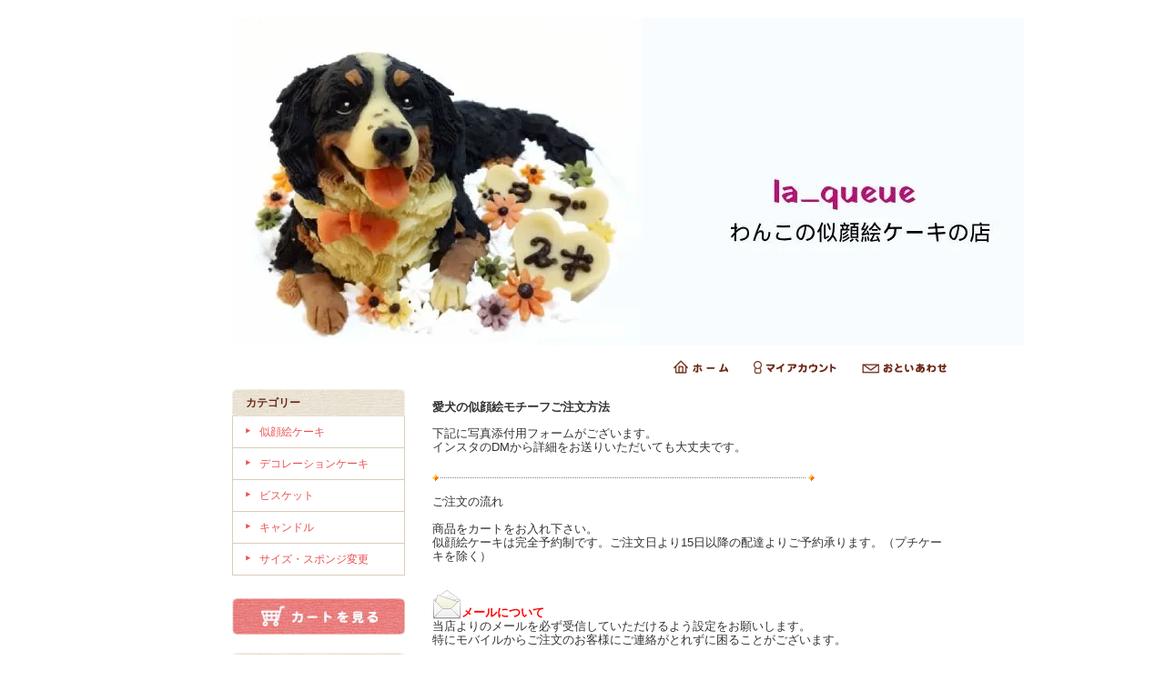

--- FILE ---
content_type: text/html; charset=EUC-JP
request_url: https://la-queue-dogcake.com/?mode=f1
body_size: 6274
content:
<!DOCTYPE html PUBLIC "-//W3C//DTD XHTML 1.0 Transitional//EN" "http://www.w3.org/TR/xhtml1/DTD/xhtml1-transitional.dtd">
<html xmlns:og="http://ogp.me/ns#" xmlns:fb="http://www.facebook.com/2008/fbml" xmlns:mixi="http://mixi-platform.com/ns#" xmlns="http://www.w3.org/1999/xhtml" xml:lang="ja" lang="ja" dir="ltr">
<head>
<meta http-equiv="content-type" content="text/html; charset=euc-jp" />
<meta http-equiv="X-UA-Compatible" content="IE=edge,chrome=1" />
<title>似顔絵ケーキ注文方法 - わんこの似顔絵ケーキの店　la_queue　＜ラ・キュ＞</title>
<meta name="Keywords" content="似顔絵ケーキ注文方法,cake-la-queue" />
<meta name="Description" content="" />
<meta name="Author" content="" />
<meta name="Copyright" content="GMOペパボ" />
<meta http-equiv="content-style-type" content="text/css" />
<meta http-equiv="content-script-type" content="text/javascript" />
<link rel="stylesheet" href="https://img20.shop-pro.jp/PA01300/253/css/27/index.css?cmsp_timestamp=20250228154209" type="text/css" />

<link rel="alternate" type="application/rss+xml" title="rss" href="https://la-queue-dogcake.com/?mode=rss" />
<link rel="alternate" media="handheld" type="text/html" href="https://la-queue-dogcake.com/?mode=f1" />
<link rel="shortcut icon" href="https://img20.shop-pro.jp/PA01300/253/favicon.ico?cmsp_timestamp=20260120131628" />
<script type="text/javascript" src="//ajax.googleapis.com/ajax/libs/jquery/1.7.2/jquery.min.js" ></script>
<meta property="og:title" content="似顔絵ケーキ注文方法 - わんこの似顔絵ケーキの店　la_queue　＜ラ・キュ＞" />
<meta property="og:description" content="" />
<meta property="og:url" content="https://la-queue-dogcake.com?mode=f1" />
<meta property="og:site_name" content="わんこの似顔絵ケーキの店　la_queue　＜ラ・キュ＞" />
<script>
  var Colorme = {"page":"free1","shop":{"account_id":"PA01300253","title":"\u308f\u3093\u3053\u306e\u4f3c\u9854\u7d75\u30b1\u30fc\u30ad\u306e\u5e97\u3000la_queue\u3000\uff1c\u30e9\u30fb\u30ad\u30e5\uff1e"},"basket":{"total_price":0,"items":[]},"customer":{"id":null}};

  (function() {
    function insertScriptTags() {
      var scriptTagDetails = [];
      var entry = document.getElementsByTagName('script')[0];

      scriptTagDetails.forEach(function(tagDetail) {
        var script = document.createElement('script');

        script.type = 'text/javascript';
        script.src = tagDetail.src;
        script.async = true;

        if( tagDetail.integrity ) {
          script.integrity = tagDetail.integrity;
          script.setAttribute('crossorigin', 'anonymous');
        }

        entry.parentNode.insertBefore(script, entry);
      })
    }

    window.addEventListener('load', insertScriptTags, false);
  })();
</script>
</head>
<body>
<meta name="colorme-acc-payload" content="?st=1&pt=10004&ut=0&at=PA01300253&v=20260122043819&re=&cn=4d638b880dfb21e9315c3049fbb1fdf8" width="1" height="1" alt="" /><script>!function(){"use strict";Array.prototype.slice.call(document.getElementsByTagName("script")).filter((function(t){return t.src&&t.src.match(new RegExp("dist/acc-track.js$"))})).forEach((function(t){return document.body.removeChild(t)})),function t(c){var r=arguments.length>1&&void 0!==arguments[1]?arguments[1]:0;if(!(r>=c.length)){var e=document.createElement("script");e.onerror=function(){return t(c,r+1)},e.src="https://"+c[r]+"/dist/acc-track.js?rev=3",document.body.appendChild(e)}}(["acclog001.shop-pro.jp","acclog002.shop-pro.jp"])}();</script><div style="margin: 0 auto; width: 770px;text-align:left;">


<div id="header">

<table class="title" cellpadding="0" cellspacing="0" border="0">
<tr><td align="center"><a href="./"><img src="https://img20.shop-pro.jp/PA01300/253/PA01300253.jpg?cmsp_timestamp=20260120131628" alt="わんこの似顔絵ケーキの店　la_queue　＜ラ・キュ＞" /></a></td></tr>
</table>

<table cellpadding="0" cellspacing="0" border="0" width="785" height="28">
	<tr>
		<td class="menu_1" align="right">
			<a href="./" id="linkHome"><img src="https://img.shop-pro.jp/tmpl_img/26/btn_header_home.gif" alt="ホーム" width="60" height="15" /></a>
			<a href="https://la-queue-dogcake.com/?mode=myaccount" id="linkMyAccount"><img src="https://img.shop-pro.jp/tmpl_img/26/btn_header_myaccount.gif" alt="マイアカウント" width="91" height="15" /></a>
			<a href="https://cake-la-queue.shop-pro.jp/customer/inquiries/new" id="linkInquire"><img src="https://img.shop-pro.jp/tmpl_img/26/btn_header_inquire.gif" alt="お問い合せ" width="93" height="15" /></a>
		</td>
	</tr>
</table>

</div>




<table width="785" cellpadding="0" cellspacing="0" border="0">
<tr>


<td width="220" valign="top">
<div style="width:190px;margin-right:30px;">


	
		


	
	<div class="side_cat_bg">
		<table cellpadding="0" cellspacing="0" border="0" width="190" style="text-align:left;">
			<tr><td class="side_cat_title">カテゴリー</td></tr>
						<tr><td class="side_cat_text">
				<a href="https://la-queue-dogcake.com/?mode=cate&cbid=1837549&csid=0">
				似顔絵ケーキ
								</a>
			</td></tr>
						<tr><td class="side_cat_text">
				<a href="https://la-queue-dogcake.com/?mode=cate&cbid=1838355&csid=0">
				デコレーションケーキ
								</a>
			</td></tr>
						<tr><td class="side_cat_text">
				<a href="https://la-queue-dogcake.com/?mode=cate&cbid=1838357&csid=0">
				ビスケット
								</a>
			</td></tr>
						<tr><td class="side_cat_text">
				<a href="https://la-queue-dogcake.com/?mode=cate&cbid=1840909&csid=0">
				キャンドル
								</a>
			</td></tr>
						<tr><td class="side_cat_text">
				<a href="https://la-queue-dogcake.com/?mode=cate&cbid=1838361&csid=0">
				サイズ・スポンジ変更
								</a>
			</td></tr>
					
					
		</table>
	</div>
	

	
	<div class="sidemenu">
	<a href="https://la-queue-dogcake.com/cart/proxy/basket?shop_id=PA01300253&shop_domain=la-queue-dogcake.com"><img src="https://img.shop-pro.jp/tmpl_img/26/side_cart.jpg" alt="ショッピングカートを見る" width="190" height="40" /></a>

		</div>




	
	
			<table cellpadding="0" cellspacing="0" border="0" class="sidemenu">
			<tr><td class="side_title">オススメ商品</td></tr>
			<tr><td class="side_text">
				<ul>
									<li><a href="?pid=174492170">・♪愛犬の似顔絵ケーキ  ハートケーキ　カラー選べる♪1～3頭のせ　</a></li>
									<li><a href="?pid=174511616">・♪愛犬の似顔絵ケーキ　デザイン選べる♪1～3頭のせ</a></li>
									<li><a href="?pid=182524575">・♪愛犬の似顔絵ケーキ  フリルベリーケーキ</a></li>
									<li><a href="?pid=182529065">・♪愛犬の似顔絵ケーキ  オレンジカラーケーキ</a></li>
									<li><a href="?pid=182529117">・♪愛犬の似顔絵ケーキ  ピンクカラーケーキ</a></li>
									<li><a href="?pid=184794293">・わんこミニカップケーキ 1～2頭のせ</a></li>
									<li><a href="?pid=184815482">・わんこミニケーキ　1～3頭のせ</a></li>
									<li><a href="?pid=184815858">・わんこミニ　1カップケーキ</a></li>
									<li><a href="?pid=190187339">・♪ミニケーキ♪ぷちカップケーキ（犬種でお作りします）♪最短５日発送可</a></li>
									<li><a href="?pid=82242459">・ケーキ台座のサイズ変更承ります。 </a></li>
									<li><a href="?pid=82347966">・オーダーケーキ♪</a></li>
									<li><a href="?pid=82301724">・スポンジ（SOY・米粉）</a></li>
									<li><a href="?pid=82243376">・犬用ケーキとご一緒に♪メッセージプレート </a></li>
									<li><a href="?pid=82244212">・無添加★愛犬のお名前入りビスケット♪</a></li>
								</ul>
			</td></tr>
			
			<tr><td class="side_bottom"><img src="https://img.shop-pro.jp/tmpl_img/26/sp.gif" alt="" /></td></tr>
		</table>
		



	
	
			<table cellpadding="0" cellspacing="0" border="0" class="sidemenu">
			<tr><td class="side_title">売れ筋商品</td></tr>
			<tr><td class="side_text">
				<ul>
									<li><a href="?pid=174492170">・♪愛犬の似顔絵ケーキ  ハートケーキ　カラー選べる♪1～3頭のせ　</a></li>
									<li><a href="?pid=174511616">・♪愛犬の似顔絵ケーキ　デザイン選べる♪1～3頭のせ</a></li>
									<li><a href="?pid=174601281">・♪愛犬の似顔絵ケーキ  アイラヴワンコケーキ♪1～2頭のせ</a></li>
									<li><a href="?pid=184794293">・わんこミニカップケーキ 1～2頭のせ</a></li>
								</ul>
			</td></tr>
			
			<tr><td class="side_bottom"><img src="https://img.shop-pro.jp/tmpl_img/26/sp.gif" alt="" /></td></tr>
		</table>
		


	
	
	


	

	<table cellpadding="0" cellspacing="0" border="0" class="sidemenu">
		<tr><td class="side_title">商品検索</td></tr>

		<tr><td class="side_text" align="center">

			<div style="text-align:left;width:140px;">
			<form action="https://la-queue-dogcake.com/" method="GET">
				<input type="hidden" name="mode" value="srh" />
									
				<select name="cid" style="width:140px;margin-bottom:5px;">
				<option value="">全ての商品から</option>
								<option value="1837549,0">似顔絵ケーキ</option>
								<option value="1838355,0">デコレーションケーキ</option>
								<option value="1838357,0">ビスケット</option>
								<option value="1840909,0">キャンドル</option>
								<option value="1838361,0">サイズ・スポンジ変更</option>
								</select>
									
				<input type="text" name="keyword" style="width:140px;margin-bottom:5px;"><br/ >
									
				<input type="submit" value="商品検索" />
			</form>
			</div>
		</td></tr>

		<tr><td class="side_bottom"><img src="https://img.shop-pro.jp/tmpl_img/26/sp.gif" alt="" /></td></tr>
	</table>

	



	
		



	
		



	
	
			<table cellpadding="0" cellspacing="0" border="0" class="sidemenu">
			<tr><td class="side_title">フリーページ</td></tr>

			<tr><td class="side_text">
				<ul>
										<li><a href="https://la-queue-dogcake.com/?mode=f1">似顔絵ケーキ注文方法</a></li>
										<li><a href="https://la-queue-dogcake.com/?mode=f3">モバイルご利用のお客様へ</a></li>
										<li><a href="https://la-queue-dogcake.com/?mode=f4">Ｑ&Ａ</a></li>
										<li><a href="https://la-queue-dogcake.com/?mode=f9">配送について</a></li>
									</ul>
			</td></tr>

			<tr><td class="side_bottom"><img src="https://img.shop-pro.jp/tmpl_img/26/sp.gif" alt="" /></td></tr>
		</table>
		

	<div class="feed" style="width:190px;text-align:center;margin-top:10px;"><a href="https://la-queue-dogcake.com/?mode=rss"><img src="https://img.shop-pro.jp/tmpl_img/26/rss.gif" align="absmiddle" alt="rss" /></a> <a href="https://la-queue-dogcake.com/?mode=atom"><img src="https://img.shop-pro.jp/tmpl_img/26/atom.gif" align="absmiddle" alt="atom" /></a></div>




</div>
</td>



<td width="564" valign="top"><p align="left"><font size="-2"><b><font size="-1">愛犬の似顔絵モチーフご注文方法</font></b></font><br />
<br />
<font size="-1">下記に写真添付用フォームがございます。<br />
インスタのDMから詳細をお送りいただいても大丈夫です。<br />
<br />
<img src="//img20.shop-pro.jp/PA01300/253/etc/line002.gif?2164" style="border-width: 0px; border-style: solid; width: 420px; height: 7px;" /><br />
<br />
ご注文の流れ<br />
<br />
商品をカートをお入れ下さい。<br />
似顔絵ケーキは完全予約制です。ご注文日より15日以降の配達よりご予約承ります。（プチケーキを除く）<br />
<br />
<br />
<img src="//img20.shop-pro.jp/PA01300/253/etc/32px_mail_002_a-trans.png?2128" style="border-width: 0px; border-style: solid; width: 32px; height: 32px;" /><b><font color="#ff0000" size="-1">メールについて</font></b><br />
当店よりのメールを必ず受信していただけるよう設定をお願いします。<br />
特にモバイルからご注文のお客様にご連絡がとれずに困ることがございます。<br />
<br />
ご注文後に当店より自動で送信されるメールが確認出来ない場合は<br />
受信設定等ご確認の上、ご連絡の取れるメールアドレスまたは当店のインスタにてご連絡下さい。<br />
<br />
<br />
<b><font color="#ff0000" size="-1"><img src="//img20.shop-pro.jp/PA01300/253/etc/32px_heart_001_a-trans.png?2135" style="border-width: 0px; border-style: solid; width: 32px; height: 32px;" />お写真について</font></b><br />
似顔絵ケーキはわんちゃんのお写真を見ながらお作りさせていただきます。<br />
<br />
ご注文後、当店から2営業日以内に確認メールを送信させていただきます。<br />
ご確認の上、わんちゃんのお写真をお送り下さい。</font><br />
<br />
<font color="#ff0000" size="-1">正面・横顔・前足・背中</font><font size="-1">（マズルの長さや模様などを参考にします）</font>は必ずお願い致します。<br />
<br />
正面の顔であるほどいいです！<br />
<font color="#ff00ff" size="-1">シッポまでお作りする「アイラブワンコケーキ」ご注文の場合は、尻尾まで写っている後姿をお願いします。</font><br />
<font size="-1">横顔は左右どちらでもかまいませんが、模様などに特徴がある場合は左右両方の横顔をお送り下さい。<br />
1ヶ月以上先のご予約でもお写真はお届けの７日前までには必ずお送り下さい。<br />
「トリミングあとに・・・」「〇日までに・・・」などご要望がある時は、先にお知らせ下さい。<br />
<br />
＊お写真は同じ時期のものをお願いします。トリミング前と後のお写真が混じってる場合は<br />
ちょっと困ります(^^;)<br />
<br />
画像の大きさ、枚数等は制限ありませんが、受信が出来ない場合がありますので、大きなサイズは一枚づつお願いします。<br />
<br />
Ｅ-mail： </font>la_queue-photo@jcom.home.ne.jp<font size="-1">（写真専用）</font><br />
またはinfo@la-queue-dogcake.com<br />
<font size="-1">下記アドレスでも可です。<br />
<a href="mailto:la_queue-photo@jcom.home.ne.jp?Subject=ラ・キュ宛＊似顔絵ケーキ注文写真添付＊">info@la-queue-dogcake.com</a><br />
<br />
<br />
当店にてお写真を確認後、２営業日以内（定休日を除く）にお写真をお送りいただいたメールアドレスより確認メールをお送りします。<br />
お写真に関しての問い合わせ事項などある場合がありますので、必ずご確認下さい。<br />
メールが届かない場合はお写真が確認できておりません。お手数ですがお知らせください。</font><br />
&nbsp;</p>

<p><font size="-1"><img src="//img20.shop-pro.jp/PA01300/253/etc/32px_note_001_a-trans.png?2163" style="border-width: 0px; border-style: solid; width: 32px; height: 32px;" /></font><font color="#ff0000" size="-1">お写真添付の際メール本文に下記をコピペしてお使い下さい。</font></p>

<div align="left"><font size="-1"><img src="//img20.shop-pro.jp/PA01300/253/etc/line002.gif?2143" style="border-width: 0px; border-style: solid; width: 420px; height: 12px;" /></font></div>

<div align="left"><br />
<font color="#ff0000" size="-1">☆ご注文者様氏名（フルネーム）</font><br />
<br />
<font color="#ff0000" size="-1">☆受注ＮＯ．</font><br />
<br />
<font color="#ff0000" size="-1">☆愛犬のお名前+犬種+年齢</font><font size="-1">（頭数分）<br />
（2～3頭乗せの場合、写真のわんちゃんとお名前が一致するよう記載お願いします。写真に名前を書いていただいていてもＯＫです）<br />
お名前：<br />
犬種：<br />
年齢：</font><br />
<br />
<font color="#ff0000" size="-1">☆わんちゃんの毛色</font><br />
<font size="-1">＊お野菜パウダーで着色する為細かい色指定は出来ません。<br />
おおよそで結構ですのでお色目をお知らせ下さい。特に黒系・濃茶系のわんちゃんはお写真では判断出来ない場合があります。<br />
<br />
<br />
<br />
<span style="color:#FF0000;">☆わんちゃんの特徴があれば</span>（頭数分）<br />
（例：口元に黒い模様・片耳折れなど…）</font><br />
<br />
<br />
<br />
<font size="-1"><span style="color:#FF0000;">☆何にご利用ですか？</span><br />
（お誕生日の場合、何歳のＢＤがご記入下さい）＊現在の年齢ではなくBD年齢をお書きください。<br />
<br />
<br />
◇お客様からのご意見・ご要望を参考に今後の新作ケーキへ反映させたいと思います。<br />
小さな事でも結構ですので、ご要望などございましたらお願い致します（＾＾）<br />
今回ご注文のケーキに関してのご希望でもかまいません。<br />
<br />
<img alt="" src="//img20.shop-pro.jp/PA01300/253/etc/line002.gif?20650607" /></font><br />
<br />
<br />
<font size="-1"><img src="//img20.shop-pro.jp/PA01300/253/etc/32px_cardboard_002_b-trans.png?212006" style="border-width: 0px; border-style: solid; width: 32px; height: 32px;" /></font><font color="#ff0000" size="-1"><b>お届けについて</b></font><br />
<br />
<font size="-1">ビジネスパートナーのヤマト運輸の冷凍便でのお届けとなります。<br />
<br />
輸送中破損する事のないように慎重に梱包させていただきますが、積荷が崩れた、落としてしまった…<br />
など運転手さんのミスや道路事情により不測の事態が起こりえます。<br />
<br />
<span class="item_desc"><b><font color="#ff0000" size="+1">お誕生日など、イベント当日着でのご指定はおやめください。</font><br />
<font size="+0">配達遅延、商品に問題があった場合などでも対応出来ません。<br />
<br />
冷凍便での発送ですので、余裕をもった指定日着にてお願い致します。</font></b></span><br />
<br />
<br />
お受け取りになられましたら、すぐに中をご確認下さい。<br />
万が一ケーキが激しく破損していた場合は、当店と、もよりのヤマト運輸へご連絡下さい。<br />
<br />
商品の破損についてはお届け当日に運送会社へ連絡後、確認、返却の流れとなります。<br />
その後、商品の交換・または返金とさせていただきます。<br />
<br />
＊クロネコメンバーさんならお受け取り時間の変更等がＷＥＢで出来て便利ですよ(^^)</font></div>

<center>&nbsp;</center>

<p>&nbsp;</p>

<p align="left"><font size="-1">ありがとうございました！<br />
当店よりのメールをお待ち下さい。<br />
確認事項がある場合は、当店よりお電話させていただくことがございます。<br />
090 5483 5986（担当　中野）</font><br />
<br />
&nbsp;</p>




</td>
</tr>
</table>




<table id="footer" cellpadding="0" cellspacing="0" border="0">
<tr><td>

	<div>
		<div id="menu_2">	
		<a href="https://la-queue-dogcake.com/?mode=sk">特定商取引法に基づく表記</a> ｜ <a href="https://la-queue-dogcake.com/?mode=sk#payment">支払い方法について</a> ｜ <a href="https://la-queue-dogcake.com/?mode=sk#delivery">配送方法･送料について</a> ｜ <a href="https://la-queue-dogcake.com/?mode=privacy">プライバシーポリシー</a>
		</div>
		<div id="copy">Copyright (C) 2014 la_queue. All Rights Reserved.</div>
	</div>
</td></tr>
</table>





</div><script type="text/javascript" src="https://la-queue-dogcake.com/js/cart.js" ></script>
<script type="text/javascript" src="https://la-queue-dogcake.com/js/async_cart_in.js" ></script>
<script type="text/javascript" src="https://la-queue-dogcake.com/js/product_stock.js" ></script>
<script type="text/javascript" src="https://la-queue-dogcake.com/js/js.cookie.js" ></script>
<script type="text/javascript" src="https://la-queue-dogcake.com/js/favorite_button.js" ></script>
</body></html>

--- FILE ---
content_type: text/css
request_url: https://img20.shop-pro.jp/PA01300/253/css/27/index.css?cmsp_timestamp=20250228154209
body_size: 18805
content:
/* ************************************************ 
 * ------------------------------------------------
 *	共通設定
 * ------------------------------------------------
 * ************************************************ */
 
/* --- Reset Start --- 
   --- 各ブラウザ間の表示を統一する為の記述です --- */

/* default property reset */
body,div,dl,dt,dd,ul,ol,li,h1,h2,h3,h4,h5,h6,pre,
form,fieldset,input,textarea,
th,td {margin:0;padding:0;}
table {border-collapse:collapse;border-spacing:0;}
fieldset,img {border:0;}
ol,ul {list-style:none;}
caption,th {text-align:left;}
h1,h2,h3,h4,h5,h6 {font-size:100%;font-weight:normal;}
q:before,q:after {content:'';}
abbr,acronym {border:0;}
   

body * {line-height:1.22em;}
/* body * {line-height:1.22em;} について */
/*
各フォントサイズ毎に行間を算出する指定です。
この指定を削除すると、全体の行間は統一される為、
見た目のレイアウトが変更される場合があります。
*/



/* --- Reset End --- */


body {
	font-family:'ヒラギノ丸ゴ Pro W4', 'Hiragino Maru Gothic Pro','Verdana','メイリオ',Meiryo,'ＭＳ Ｐゴシック', sans-serif;
	font-size: 12px;
	line-height:170%;
	background-color:#FFFFFF;
	color:#333333;
	margin: 0px;
	padding: 0px;
	text-align: center;
	}

img {
	 vertical-align:bottom;
	}

.bold {
	font-weight:bold;
	}

.cell_mar {
	margin: 0px 5px 0px 15px;
	}

a:link    { color:#eb5050;text-decoration:none;}
a:visited { color:#eb5050;text-decoration:none;}
a:active  { color:#eb5050;text-decoration:none;}
a:hover   { color:#ff7a21;text-decoration:none; }




/* ************************************************ 
 *	ヘッダーメニュー
 * ************************************************ */

#header {
	color:#ffffff;
	margin:20px 0px 10px;
	}

.title {
	width:785px;
	height:121px;
	color: #6d2916;
	font-size: 22px;
	font-weight:bold;
	text-align:center;
	background:transparent url(https://img.shop-pro.jp/tmpl_img/26/title_bg.jpg) 0px 0px no-repeat;
	margin-bottom:10px;
	}

.title a {color: #6d2916;}
.title a:link    {color: #6d2916;text-decoration: none;}
.title a:visited {color: #6d2916;text-decoration: none;}
.title a:active  {color: #6d2916;text-decoration: none;}
.title a:hover   {color: #6d2916;text-decoration: none;}


/*ホーム・マイアカウント・お問合せリンク*/
.menu_1 {
	padding:0px;
	margin:0px;
	line-height:0em;
	text-align:right;
}
.menu_1 img{
	vertical-align:top;
}

a#linkHome,
a#linkMyAccount {
	margin-right:25px;
}

/* ************************************************ 
 *	左側メニュー
 * ************************************************ */


.sidemenu {
	width:190px;
	color:#333333;
	margin-bottom: 20px;
	}

.side_title {
	height:30px;
	background:transparent url(https://img.shop-pro.jp/tmpl_img/26/side_cat_title_bg.jpg) 0px 0px no-repeat;
	color:#6d2916;
	padding-left:15px;
	font-weight:bold;
	}

.side_text {
	background-color:#f9f4eb;
	padding:13px;
	}
	
.side_text ul li{
	padding-bottom:10px;
	}
	
.side_text ul li img{
	vertical-align:middle;
	}

.side_bottom {
	height:4px;
	background-color:#f9f4eb;
	background: url(https://img.shop-pro.jp/tmpl_img/26/side_bottom_bg.gif) no-repeat;
	}

.sidemenu img {
	max-width: 100%;
	height: auto;
	}

.owner_photo {
	margin-bottom: 10px;
}

/* ------------------------------------- 
 *	商品カテゴリｰエリア背景色
 * ------------------------------------- */

.side_cat_bg {
	width:190px;
	background:transparent url(https://img.shop-pro.jp/tmpl_img/26/side_cat_bg.gif) 0px 0px repeat-y;
	margin-bottom:25px;
	}

.side_cat_title {
	height:30px;
	background:transparent url(https://img.shop-pro.jp/tmpl_img/26/side_cat_title_bg.jpg) no-repeat;
	color:#6d2916;
	padding-left:15px;
	font-weight:bold;
	}

.side_cat_text {
	border-bottom:1px #dacdb9 solid;
	padding:10px 15px 10px 30px;
	background:transparent url(https://img.shop-pro.jp/tmpl_img/26/icon_side01.gif) no-repeat 15px 13px;
	line-height:0px;
	}

.side_cat_bottom {
	height:18px;
	background: url(https://img.shop-pro.jp/tmpl_img/26/side_cat_bottom_bg.jpg) no-repeat;
	}

.side_cat_text a {color: #eb5050;}
.side_cat_text a:link    {color: #eb5050;text-decoration: none;}
.side_cat_text a:visited {color: #eb5050;text-decoration: none;}
.side_cat_text a:active  {color: #eb5050;text-decoration: none;}
.side_cat_text a:hover   {color: #ff7a21;text-decoration: none;}


/* ------------------------------------- 
 *	カートの中 - 商品名・価格ボタン色/枠線色
 * ------------------------------------- */
.cart_item {
	border-left: 3px solid #dacdb9;
	border-right: 3px solid #dacdb9;
	margin: 3px 0px 3px 0px;
	padding:0 5px;
	font-size:80%;
	}
	
.subtotal {
	padding:5px 0;
}
.stotal {
	text-align:right;
}
.total {
	padding:5px 0;
	border-top:1px dotted #C3C3C3;
	text-align:right;
}

.postage {
	border-top:1px solid #C3C3C3;
	padding-top:5px;
}

.postage li {
	margin:5px 0;
	color:red;
	text-align:left;
}

.viewcart {
	padding:5px 0;
	text-align:center;
}

/* ------------------------------------- 
 *	会員専用ページ
 * ------------------------------------- */
#btn_members_login,
#btn_members_logout {
	text-align:center;
	}
#btn_members_signup {
	padding:7px 0px 0px;
	margin:10px 0px 0px;
	border-top:#dacdb9 dotted 1px;
	text-align:center;
	}
#btn_members_signup span,
#btn_members_logout span {
	display:block;
	font-size:10px;
	line-height:1.1em;
	padding-bottom:3px;
	text-align:center;
	}

/* ************************************************ 
 *	フッターメニュー
 * ************************************************ */

#footer {
	width: 785px;
	height: 79px;
	color: #432A16;
	font-size:80%;
	text-align: center;
	background: url(https://img.shop-pro.jp/tmpl_img/26/footer_bg.jpg) no-repeat;
	margin-top: 30px;
	margin-bottom: 15px;
	}

#menu_2 {
	text-align:center;
	margin-bottom: 5px;
	}

#copy {
	text-align:center;
	color:#333333;
	}

#footer a {color: #432A16;}
#footer a:link    {color: #432A16;text-decoration: none;}
#footer a:visited {color: #432A16;text-decoration: none;}
#footer a:active  {color: #432A16;text-decoration: none;}
#footer a:hover   {color: #7E5E44;text-decoration: none;}



/* ************************************************ 
 *	コンテンツ共通
 * ************************************************ */


.main_title {
	width:565px;
	height:30px;
	background: url(https://img.shop-pro.jp/tmpl_img/26/main_title_bg.jpg) no-repeat;
	color:#6d2916;
	margin-bottom:15px;
	font-weight:bold;
	}
	
.main_title td{
	padding-left:15px;
	}

.main_title td img{
	vertical-align:middle;
	}
	
/* ------------------------------------- 
 *	会員専用価格の表示　トップページ用
 * ------------------------------------- */
.regular_price_top {
	padding:0px;
	margin:0px;
	font-size:11px;
	text-decoration:line-through;
	color:#666666;
}

.price_top {
	padding:0px;
	margin:0px;
}

.discount_rate_top {
	padding:0px;
	margin:0px;
	color:#ff0000;
}

/* ************************************************ 
 *	TOPコンテンツ
 * ************************************************ */

/* ------------------------------------- 
 *	お知らせエリア
 *	箇条書きでお知らせを掲載する際にご利用ください
 *	※初期設定では適用されていません
 * ------------------------------------- */

.info_bg {
	background:transparent url(https://img.shop-pro.jp/tmpl_img/26/info_bg.jpg) 0px 0px repeat-y;
	padding:0px 0px 5px;
	width:565px;
	}

.info_title {
	background:transparent url(https://img.shop-pro.jp/tmpl_img/26/info_top_bg.jpg) 0px 0px no-repeat;
	color:#6d2916;
	font-weight:bold;
	padding:7px 15px;
	margin:0px;
	}

.info_text {
	color:#333333;
	padding:0px 15px;
	}
	
.info_text_bottom {
	margin-top:10px;
	}
	
.info_block {
	width:550px;
	margin:0px auto;
	padding:15px 0px 0px;
	background:#ffffff;
}
	
.info_bottom {
	background:transparent url(https://img.shop-pro.jp/tmpl_img/26/info_bottom_bg.jpg) 0px 0px no-repeat;
	height:5px;
	margin-bottom:20px;
	}

/* ------------------------------------- 
 *	フリースペース
 * ------------------------------------- */
.free_space {
	color:#333333;
	margin-bottom: 15px;
	}


/* ************************************************ 
 *	商品一覧　レイアウト
 * ************************************************ */


/* ------------------------------------- 
 *	一覧表示　並び順を変更(商品一覧）
 * ------------------------------------- */
.sort_01 {
	width: 564px;
	height: 30px;
	color: #432A16;
	font-size:80%;
	background: url(https://img.shop-pro.jp/tmpl_img/26/sort_bg.gif) no-repeat;
	margin-bottom: 1px;
	}

.sort_01 a,
.sort_01 a:link,
.sort_01 a:visited {
	color:#eb5050;
	text-decoration:none;
	}

.sort_01 a:active,
.sort_01 a:hover {
	color:#ff7a21;
	text-decoration:none;
	}

/* 会員専用価格の表示 商品一覧用 */
.regular_price_all {
	padding:0px 0px 2px;
	font-size:11px;
	text-decoration:line-through;
	color:#666666;
	margin:0px;
}

.price_all {
	padding:0px;
	margin:0px;
}

.discount_rate_all {
	padding:2px 0px 0px;
	color:#ff0000;
	margin:0px;
}


/* ------------------------------------- 
 *	一覧表示　並び順を変更(商品検索結果）
 * ------------------------------------- */

.sort_02 {
	width: 564px;
	height: 28px;
	color: #432A16;
	font-size:80%;
	background: url(https://img.shop-pro.jp/tmpl_img/26/sort_bg.gif) no-repeat;
	margin-bottom: 1px;
	}

.sort_02 a,
.sort_02 a:link,
.sort_02 a:visited {
	color:#eb5050;
	text-decoration:none;
	}

.sort_02 a:active,
.sort_02 a:hover {
	color:#ff7a21;
	text-decoration:none;
	}

/* 会員専用価格の表示 商品検索結果用 */
.regular_price_search {
	padding:0px 0px 2px;
	font-size:11px;
	text-decoration:line-through;
	color:#666666;
	margin:0px;
}

.price_search {
	padding:0px;
	margin:0px;
}

.discount_rate_search {
	padding:2px 0px 0px;
	color:#ff0000;
	margin:0px;
}


/* ------------------------------------- 
 *	一覧表示　商品数と表示数
 * ------------------------------------- */
.pagenavi {
	width: 564px;
	height: 30px;
	color: #432A16;
	font-size:80%;
	background: url(https://img.shop-pro.jp/tmpl_img/26/pagenavi_bg.gif) no-repeat;
	margin-bottom: 15px;
	}


/* ------------------------------------- 
 *	商品一覧表示のレイアウト
 * ------------------------------------- */

.product_list {
	float: left;
	width: 188px;
	text-align: center;
	padding:5px 0px 30px;
	}


.product_item {
	text-align:center;
	width:175px;
	margin:0px auto;
	}

.product_item img {
	padding: 4px;
	border: 1px #dacdb9 solid;
	max-width: 160px;
	}

.product_item .name {
	line-height: 120%;
	margin:10px 0px 0px;
	}
	
.product_item .name img{
	vertical-align:middle;
	}

.product_item .price {
	margin:5px 0px 0px;
	color: #333333;
	}

.product_item .expl {
	color: #999;
	font-size:80%;
	line-height:120%;
	text-align: left;
	margin:5px 0;
	}


.product_list a,
.product_list a:link,
.product_list a:visited {
	text-decoration:none;
	}

.product_list a:active,
.product_list a:hover {
	text-decoration:none;
	}

/* ------------------------------------- 
 *	最近チェックした商品
 * ------------------------------------- */
.checkitem_list {
	width:120px;
	padding:0 8px 0 12px;
	margin:0 0 10px 0;
	float:left;
	}

.checkitem .ci_img {
	width:90px;
	border: 1px solid #DACDB9;
	padding: 4px;
	margin-bottom:3px;
	}

/* ------------------------------------- 
 *	ぱんくずリスト
 * ------------------------------------- */

.footstamp {
	width: 564px;
	background: url(https://img.shop-pro.jp/tmpl_img/26/footstamp_bg.gif) no-repeat;
	color: #333333;
	margin-bottom: 15px;
	}

.footstamp a {color: #eb5050;}
.footstamp a:link    {color: #eb5050;text-decoration: none;}
.footstamp a:visited {color: #eb5050;text-decoration: none;}
.footstamp a:active  {color: #eb5050;text-decoration: none;}
.footstamp a:hover   {color: #ff7a21;text-decoration: none;}

.txt-f10 {
	font-size:10px;
}

.footstamp img {
	vertical-align:middle;
}

.footstamp .bg {
	background: url("https://img.shop-pro.jp/tmpl_img/26/footstamp_bg_checkitem.gif") repeat-y scroll 0 0 transparent;
	width: 564px;
	}

.footstamp .bg .middle {
	background: url("https://img.shop-pro.jp/tmpl_img/26/footstamp_top_checkitem.gif") no-repeat scroll 0 0 transparent;
	margin: 0;
	padding: 5px 0 0 0;
	}

.footstamp .bg .middle .pankuzuline {
	margin:0;
	padding:0 15px 2px;
	}

.footstamp .bottom {
	background: url("https://img.shop-pro.jp/tmpl_img/26/footstamp_btm_checkitem.gif") no-repeat scroll 0 0 transparent;
	width: 564px;
	height:5px;
	}

/* ------------------------------------- 
 *	商品が無い時の表示
 * ------------------------------------- */
.nodata {
	width: 90%;
	padding-top: 20px;
	text-align: center;
	margin-bottom:40px;
	}

/* ************************************************ 
 *	商品詳細　レイアウト
 * ************************************************ */

#detail {
	text-align:center;
	color:#333333;
	}

#detail .expl {
	line-height:150%;
	text-align: left;
	margin: 10px 10px 5px 10px;
	}

#detail .main_img {
	padding: 4px;
	border:1px #dacdb9 solid;
	max-width: 320px;
	max-height: 320px;
	}

#detail .sub {
	float: left;
	width: 188px;
	text-align: center;
	}
	
#detail .sub_tp {
	padding-top:18px;
	}

#detail .sub_clear {
	clear: left;
	}

#detail .sub img {
	width: 160px;
	padding: 4px;
	border:1px #dacdb9 solid;
	}

#detail .table {
	width: 400px;
	background:transparent url(https://img.shop-pro.jp/tmpl_img/26/detail_table_bg.jpg) left top repeat-y;
	text-align:left;
	margin:20px auto 30px;
	}

#detail .table .cell_1 {
	width: 130px;
	height: 28px;
	color: #6d2916;
	font-weight:bold;
	border-right: 2px #ffffff solid;
	border-bottom:2px #ffffff solid;
	}

#detail .table .cell_2 {
	width: 270px;
	height: 28px;
	color: #6d2916;
	background:#f2ebe0;
	border-bottom:2px #ffffff solid;
	}

#detail .table .cell_mar {
	margin: 0px 5px 0px 15px;
	}

/* 特定商取引法に基づく表記（返品など）ボタン */
p#sk_link_other {
	text-align:center;
	margin-top:10px;
}

p#sk_link_other a {
	font-size:12px;
}

/* 会員専用価格の表示 商品詳細用 */	
.regular_price_detail {
	padding:5px 0px 0px;
	margin:0px;
	text-decoration:line-through;
}

.price_detail {
	padding:0px;
	margin:0px;
	color:#ff0000;
	font-weight:bold;
}

.discount_rate_detail {
	padding:0px 0px 5px;
	margin:0px;
	color:#ff0000;
}

/* ------------------------------------- 
 *	この商品を買った人はこんな商品も買ってます
 * ------------------------------------- */

#together {
	margin: 0px 10px 0px 10px;
	}

#together .tog_main_title {
	font-weight:bold;
	margin:30px 0px 5px;
	color:#6d2916;
	padding:5px 10px;
	background:#f9f4eb;
	}

#together .together_list {
	margin:10px 3px 10px 3px;
	float:left;
	width: 170px;
	text-align:center;
	}

#together img {
	padding: 4px;
	border: 1px #dacdb9 solid;
	max-width: 160px;
	}

/* ------------------------------------- 
 *	トラックバック
 * ------------------------------------- */

#trackback {
	margin: 0px 10px 20px 10px;

	}

#trackback .tb_main_title {
	font-weight:bold;
	margin:30px 0px 5px;
	color:#6d2916;
	}


#trackback .tb_url {
	font-size:11px;
	padding:10px 13px;
	background:#f9f4eb;
	color:#6d2916;
	}

#trackback .tb {
	margin:0px 0px 5px;
	border:1px solid #dacdb9;
	}

#trackback .tb_date {
	font-size:80%;
	padding: 10px 10px 10px 10px;
	}

#trackback .tb_title {
	padding: 0px 10px 10px 10px;
	color:#6d2916;
	}

#trackback .tb_body {
	line-height: 150%;
	padding: 10px 10px 10px 10px;
	border-top: 1px dotted #dacdb9;
	border-bottom: 1px dotted #dacdb9;
	}

#trackback .tb_state {
	padding: 5px 10px 5px 10px;
	}




/* ************************************************ 
 *	商品オプションページ
 * ************************************************ */
#Option .option_table {
	width: 564px;
	margin-bottom:5px;
	border-left: 1px solid #dacdb9;
	border-top: 1px solid #dacdb9;
	}

#Option .option_cell1 {
	font-size: 11px;
	text-align:left;
	font-weight:normal;
	padding:5px;
	border-right: 1px solid #dacdb9;
	border-bottom: 1px solid #dacdb9;
	padding-left: 6px;
	}

#Option .option_cell2 {
	font-size:80%;
	text-align:left;
	padding:5px;
	border-right: 1px solid #dacdb9;
	border-bottom: 1px solid #dacdb9;
	background-color:#FFFFFF;
	padding: 2px 6px 2px 6px;
	}

#Option .option_cell3 {
	font-size:80%;
	text-align:left;
	padding:5px;
	border-right: 1px solid #dacdb9;
	border-bottom: 1px solid #dacdb9;
	background-color:#FFFFFF;
	padding: 2px 10px 2px 6px;
	}

/* 会員専用価格の表示 オプション用 */
.regular_price_stock {
	padding:0px;
	margin:0px;
	font-size:11px;
	text-decoration:line-through;
	color:#666666;
}

.price_detail_stock {
	padding:0px;
	margin:0px;
}

.discount_rate_stock {
	padding:0px;
	margin:0px;
	color:#ff0000;
}

/* ************************************************ 
 *	特定商取引法・お支払い方法・配送設定について
 * ************************************************ */
.payment_img {
	width:30px;
	height:30px;
	margin:3px;
}

#ShopKeeper {
	width: 564px;
	color:#333333;
	margin-bottom: 15px;
	border-top: 1px solid #cccccc;
	border-left: 1px solid #cccccc;
	}


#ShopKeeper th {
	width: 160px;
	padding:10px;
	border-right: 1px solid #cccccc;
	border-bottom: 1px solid #cccccc;
	font-size: 80%;
	font-weight: normal;
	text-align:left;
	}

#ShopKeeper td {
	border-right: 1px solid #cccccc;
	border-bottom: 1px solid #cccccc;
	padding:10px;
	text-align:left;
	}
	
#ShopKeeper td table th,
#ShopKeeper td table td,
#ShopKeeper td table,
#ShopKeeper td table {
	border-right:none;
	border-top:none;
	border-left:none;
	border-bottom:none;
	}
	
#ShopKeeper th img,
#ShopKeeper td img {
	vertical-align:middle;
	}
	
/* 検索結果 */
.txt-search {
	padding:5px 10px;
	background:#f6eddf;
	border-bottom:#ffffff solid 1px;
	}

.txt-hitNum {
	margin-bottom:15px;
	padding:5px 10px;
	background:#f6eddf;
	}

.txt-search strong,
.txt-hitNum strong {
	color:#6d2916;
	font-weight:bold;
	}

/* オプションリンク */
.txt-optionLink {
	margin-bottom:15px;
	font-weight:bold;
	padding:0px 0px 0px 15px;
	background:transparent url(https://img.shop-pro.jp/tmpl_img/26/icon_side01.gif) no-repeat 0px 5px;
	line-height:0px;
}
ul.product-linkList li {
	margin-bottom:5px;
	padding:0px 0px 0px 15px;
	background:transparent url(https://img.shop-pro.jp/tmpl_img/26/icon_side01.gif) no-repeat 0px 5px;
	line-height:0px;
}

/* ************************************************ 
 *	プライバシーポリシー
 * ************************************************ */

#PrivacyExplain {
	color:#333333;
	margin-bottom: 15px;
	}

.pe_title {
	color: #432A16;
	border-top: 1px solid #dacdb9;
	padding-top: 15px;
	}

.pe_note {
	line-height: 150%;
	margin:5px 5px 20px 30px;
	}

/* -------------------------------------
*     商品オプション 表形式
* ------------------------------------- */
#option_tbl {
     border-collapse:collapse;
     margin:10px auto 0;
     border-top:1px solid #ccc;
     border-left:1px solid #ccc;
     width:100%;
}
#option_tbl th{
     padding:5px;
     border-bottom:1px solid #ccc;
     border-right:1px solid #ccc;
}
#option_tbl td input{
     float:none;
     margin:0 0 5px;
     width:auto;
}
#option_tbl th,
#option_tbl td.none {
     background:#eee;
}
#option_tbl td {
     padding:5px;
     text-align:center;
     border-bottom:1px solid #ccc;
     border-right:1px solid #ccc;
}
.stock_zero {
     color:red;
}